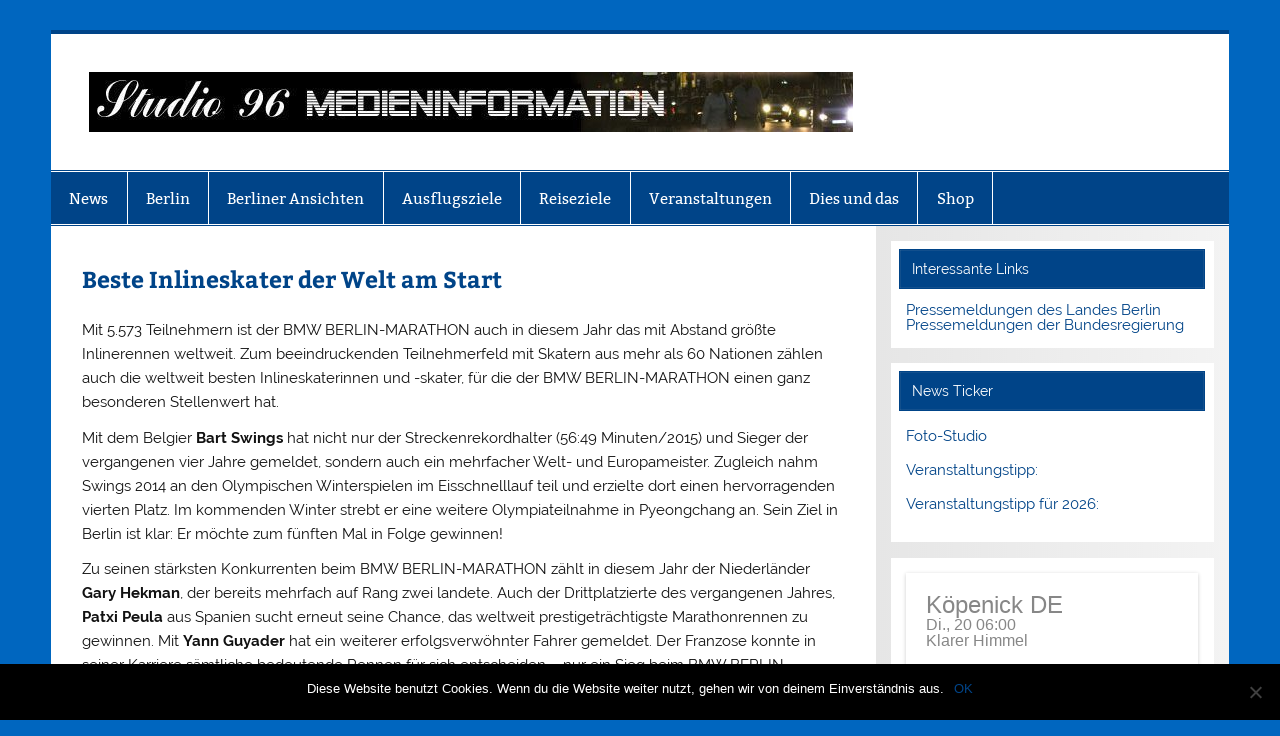

--- FILE ---
content_type: text/html; charset=UTF-8
request_url: https://studio96-berlin.de/beste-inlineskater-der-welt-am-start/
body_size: 11701
content:
<!DOCTYPE html><!-- HTML 5 -->
<html lang="de">

<head>
<meta charset="UTF-8" />
<meta name="viewport" content="width=device-width, initial-scale=1">
<link rel="profile" href="http://gmpg.org/xfn/11" />
<link rel="pingback" href="https://studio96-berlin.de/xmlrpc.php" />

<title>Beste Inlineskater der Welt am Start &#8211; MEDIENINFO-BERLIN</title>
<meta name='robots' content='max-image-preview:large' />
	<style>img:is([sizes="auto" i], [sizes^="auto," i]) { contain-intrinsic-size: 3000px 1500px }</style>
	<link rel="alternate" type="application/rss+xml" title="MEDIENINFO-BERLIN &raquo; Feed" href="https://studio96-berlin.de/feed/" />
<link rel="alternate" type="application/rss+xml" title="MEDIENINFO-BERLIN &raquo; Kommentar-Feed" href="https://studio96-berlin.de/comments/feed/" />
<script type="text/javascript">
/* <![CDATA[ */
window._wpemojiSettings = {"baseUrl":"https:\/\/s.w.org\/images\/core\/emoji\/15.0.3\/72x72\/","ext":".png","svgUrl":"https:\/\/s.w.org\/images\/core\/emoji\/15.0.3\/svg\/","svgExt":".svg","source":{"concatemoji":"https:\/\/studio96-berlin.de\/wp-includes\/js\/wp-emoji-release.min.js?ver=6.7.4"}};
/*! This file is auto-generated */
!function(i,n){var o,s,e;function c(e){try{var t={supportTests:e,timestamp:(new Date).valueOf()};sessionStorage.setItem(o,JSON.stringify(t))}catch(e){}}function p(e,t,n){e.clearRect(0,0,e.canvas.width,e.canvas.height),e.fillText(t,0,0);var t=new Uint32Array(e.getImageData(0,0,e.canvas.width,e.canvas.height).data),r=(e.clearRect(0,0,e.canvas.width,e.canvas.height),e.fillText(n,0,0),new Uint32Array(e.getImageData(0,0,e.canvas.width,e.canvas.height).data));return t.every(function(e,t){return e===r[t]})}function u(e,t,n){switch(t){case"flag":return n(e,"\ud83c\udff3\ufe0f\u200d\u26a7\ufe0f","\ud83c\udff3\ufe0f\u200b\u26a7\ufe0f")?!1:!n(e,"\ud83c\uddfa\ud83c\uddf3","\ud83c\uddfa\u200b\ud83c\uddf3")&&!n(e,"\ud83c\udff4\udb40\udc67\udb40\udc62\udb40\udc65\udb40\udc6e\udb40\udc67\udb40\udc7f","\ud83c\udff4\u200b\udb40\udc67\u200b\udb40\udc62\u200b\udb40\udc65\u200b\udb40\udc6e\u200b\udb40\udc67\u200b\udb40\udc7f");case"emoji":return!n(e,"\ud83d\udc26\u200d\u2b1b","\ud83d\udc26\u200b\u2b1b")}return!1}function f(e,t,n){var r="undefined"!=typeof WorkerGlobalScope&&self instanceof WorkerGlobalScope?new OffscreenCanvas(300,150):i.createElement("canvas"),a=r.getContext("2d",{willReadFrequently:!0}),o=(a.textBaseline="top",a.font="600 32px Arial",{});return e.forEach(function(e){o[e]=t(a,e,n)}),o}function t(e){var t=i.createElement("script");t.src=e,t.defer=!0,i.head.appendChild(t)}"undefined"!=typeof Promise&&(o="wpEmojiSettingsSupports",s=["flag","emoji"],n.supports={everything:!0,everythingExceptFlag:!0},e=new Promise(function(e){i.addEventListener("DOMContentLoaded",e,{once:!0})}),new Promise(function(t){var n=function(){try{var e=JSON.parse(sessionStorage.getItem(o));if("object"==typeof e&&"number"==typeof e.timestamp&&(new Date).valueOf()<e.timestamp+604800&&"object"==typeof e.supportTests)return e.supportTests}catch(e){}return null}();if(!n){if("undefined"!=typeof Worker&&"undefined"!=typeof OffscreenCanvas&&"undefined"!=typeof URL&&URL.createObjectURL&&"undefined"!=typeof Blob)try{var e="postMessage("+f.toString()+"("+[JSON.stringify(s),u.toString(),p.toString()].join(",")+"));",r=new Blob([e],{type:"text/javascript"}),a=new Worker(URL.createObjectURL(r),{name:"wpTestEmojiSupports"});return void(a.onmessage=function(e){c(n=e.data),a.terminate(),t(n)})}catch(e){}c(n=f(s,u,p))}t(n)}).then(function(e){for(var t in e)n.supports[t]=e[t],n.supports.everything=n.supports.everything&&n.supports[t],"flag"!==t&&(n.supports.everythingExceptFlag=n.supports.everythingExceptFlag&&n.supports[t]);n.supports.everythingExceptFlag=n.supports.everythingExceptFlag&&!n.supports.flag,n.DOMReady=!1,n.readyCallback=function(){n.DOMReady=!0}}).then(function(){return e}).then(function(){var e;n.supports.everything||(n.readyCallback(),(e=n.source||{}).concatemoji?t(e.concatemoji):e.wpemoji&&e.twemoji&&(t(e.twemoji),t(e.wpemoji)))}))}((window,document),window._wpemojiSettings);
/* ]]> */
</script>
<link rel='stylesheet' id='otw_sbm.css-css' href='https://studio96-berlin.de/wp-content/plugins/widget-manager-light/css/otw_sbm.css?ver=6.7.4' type='text/css' media='all' />
<link rel='stylesheet' id='smartline-custom-fonts-css' href='https://studio96-berlin.de/wp-content/themes/smartline-lite/css/custom-fonts.css?ver=20180413' type='text/css' media='all' />
<style id='wp-emoji-styles-inline-css' type='text/css'>

	img.wp-smiley, img.emoji {
		display: inline !important;
		border: none !important;
		box-shadow: none !important;
		height: 1em !important;
		width: 1em !important;
		margin: 0 0.07em !important;
		vertical-align: -0.1em !important;
		background: none !important;
		padding: 0 !important;
	}
</style>
<link rel='stylesheet' id='wp-block-library-css' href='https://studio96-berlin.de/wp-includes/css/dist/block-library/style.min.css?ver=6.7.4' type='text/css' media='all' />
<style id='classic-theme-styles-inline-css' type='text/css'>
/*! This file is auto-generated */
.wp-block-button__link{color:#fff;background-color:#32373c;border-radius:9999px;box-shadow:none;text-decoration:none;padding:calc(.667em + 2px) calc(1.333em + 2px);font-size:1.125em}.wp-block-file__button{background:#32373c;color:#fff;text-decoration:none}
</style>
<style id='global-styles-inline-css' type='text/css'>
:root{--wp--preset--aspect-ratio--square: 1;--wp--preset--aspect-ratio--4-3: 4/3;--wp--preset--aspect-ratio--3-4: 3/4;--wp--preset--aspect-ratio--3-2: 3/2;--wp--preset--aspect-ratio--2-3: 2/3;--wp--preset--aspect-ratio--16-9: 16/9;--wp--preset--aspect-ratio--9-16: 9/16;--wp--preset--color--black: #353535;--wp--preset--color--cyan-bluish-gray: #abb8c3;--wp--preset--color--white: #ffffff;--wp--preset--color--pale-pink: #f78da7;--wp--preset--color--vivid-red: #cf2e2e;--wp--preset--color--luminous-vivid-orange: #ff6900;--wp--preset--color--luminous-vivid-amber: #fcb900;--wp--preset--color--light-green-cyan: #7bdcb5;--wp--preset--color--vivid-green-cyan: #00d084;--wp--preset--color--pale-cyan-blue: #8ed1fc;--wp--preset--color--vivid-cyan-blue: #0693e3;--wp--preset--color--vivid-purple: #9b51e0;--wp--preset--color--primary: #004488;--wp--preset--color--light-gray: #f0f0f0;--wp--preset--color--dark-gray: #777777;--wp--preset--gradient--vivid-cyan-blue-to-vivid-purple: linear-gradient(135deg,rgba(6,147,227,1) 0%,rgb(155,81,224) 100%);--wp--preset--gradient--light-green-cyan-to-vivid-green-cyan: linear-gradient(135deg,rgb(122,220,180) 0%,rgb(0,208,130) 100%);--wp--preset--gradient--luminous-vivid-amber-to-luminous-vivid-orange: linear-gradient(135deg,rgba(252,185,0,1) 0%,rgba(255,105,0,1) 100%);--wp--preset--gradient--luminous-vivid-orange-to-vivid-red: linear-gradient(135deg,rgba(255,105,0,1) 0%,rgb(207,46,46) 100%);--wp--preset--gradient--very-light-gray-to-cyan-bluish-gray: linear-gradient(135deg,rgb(238,238,238) 0%,rgb(169,184,195) 100%);--wp--preset--gradient--cool-to-warm-spectrum: linear-gradient(135deg,rgb(74,234,220) 0%,rgb(151,120,209) 20%,rgb(207,42,186) 40%,rgb(238,44,130) 60%,rgb(251,105,98) 80%,rgb(254,248,76) 100%);--wp--preset--gradient--blush-light-purple: linear-gradient(135deg,rgb(255,206,236) 0%,rgb(152,150,240) 100%);--wp--preset--gradient--blush-bordeaux: linear-gradient(135deg,rgb(254,205,165) 0%,rgb(254,45,45) 50%,rgb(107,0,62) 100%);--wp--preset--gradient--luminous-dusk: linear-gradient(135deg,rgb(255,203,112) 0%,rgb(199,81,192) 50%,rgb(65,88,208) 100%);--wp--preset--gradient--pale-ocean: linear-gradient(135deg,rgb(255,245,203) 0%,rgb(182,227,212) 50%,rgb(51,167,181) 100%);--wp--preset--gradient--electric-grass: linear-gradient(135deg,rgb(202,248,128) 0%,rgb(113,206,126) 100%);--wp--preset--gradient--midnight: linear-gradient(135deg,rgb(2,3,129) 0%,rgb(40,116,252) 100%);--wp--preset--font-size--small: 13px;--wp--preset--font-size--medium: 20px;--wp--preset--font-size--large: 36px;--wp--preset--font-size--x-large: 42px;--wp--preset--spacing--20: 0.44rem;--wp--preset--spacing--30: 0.67rem;--wp--preset--spacing--40: 1rem;--wp--preset--spacing--50: 1.5rem;--wp--preset--spacing--60: 2.25rem;--wp--preset--spacing--70: 3.38rem;--wp--preset--spacing--80: 5.06rem;--wp--preset--shadow--natural: 6px 6px 9px rgba(0, 0, 0, 0.2);--wp--preset--shadow--deep: 12px 12px 50px rgba(0, 0, 0, 0.4);--wp--preset--shadow--sharp: 6px 6px 0px rgba(0, 0, 0, 0.2);--wp--preset--shadow--outlined: 6px 6px 0px -3px rgba(255, 255, 255, 1), 6px 6px rgba(0, 0, 0, 1);--wp--preset--shadow--crisp: 6px 6px 0px rgba(0, 0, 0, 1);}:where(.is-layout-flex){gap: 0.5em;}:where(.is-layout-grid){gap: 0.5em;}body .is-layout-flex{display: flex;}.is-layout-flex{flex-wrap: wrap;align-items: center;}.is-layout-flex > :is(*, div){margin: 0;}body .is-layout-grid{display: grid;}.is-layout-grid > :is(*, div){margin: 0;}:where(.wp-block-columns.is-layout-flex){gap: 2em;}:where(.wp-block-columns.is-layout-grid){gap: 2em;}:where(.wp-block-post-template.is-layout-flex){gap: 1.25em;}:where(.wp-block-post-template.is-layout-grid){gap: 1.25em;}.has-black-color{color: var(--wp--preset--color--black) !important;}.has-cyan-bluish-gray-color{color: var(--wp--preset--color--cyan-bluish-gray) !important;}.has-white-color{color: var(--wp--preset--color--white) !important;}.has-pale-pink-color{color: var(--wp--preset--color--pale-pink) !important;}.has-vivid-red-color{color: var(--wp--preset--color--vivid-red) !important;}.has-luminous-vivid-orange-color{color: var(--wp--preset--color--luminous-vivid-orange) !important;}.has-luminous-vivid-amber-color{color: var(--wp--preset--color--luminous-vivid-amber) !important;}.has-light-green-cyan-color{color: var(--wp--preset--color--light-green-cyan) !important;}.has-vivid-green-cyan-color{color: var(--wp--preset--color--vivid-green-cyan) !important;}.has-pale-cyan-blue-color{color: var(--wp--preset--color--pale-cyan-blue) !important;}.has-vivid-cyan-blue-color{color: var(--wp--preset--color--vivid-cyan-blue) !important;}.has-vivid-purple-color{color: var(--wp--preset--color--vivid-purple) !important;}.has-black-background-color{background-color: var(--wp--preset--color--black) !important;}.has-cyan-bluish-gray-background-color{background-color: var(--wp--preset--color--cyan-bluish-gray) !important;}.has-white-background-color{background-color: var(--wp--preset--color--white) !important;}.has-pale-pink-background-color{background-color: var(--wp--preset--color--pale-pink) !important;}.has-vivid-red-background-color{background-color: var(--wp--preset--color--vivid-red) !important;}.has-luminous-vivid-orange-background-color{background-color: var(--wp--preset--color--luminous-vivid-orange) !important;}.has-luminous-vivid-amber-background-color{background-color: var(--wp--preset--color--luminous-vivid-amber) !important;}.has-light-green-cyan-background-color{background-color: var(--wp--preset--color--light-green-cyan) !important;}.has-vivid-green-cyan-background-color{background-color: var(--wp--preset--color--vivid-green-cyan) !important;}.has-pale-cyan-blue-background-color{background-color: var(--wp--preset--color--pale-cyan-blue) !important;}.has-vivid-cyan-blue-background-color{background-color: var(--wp--preset--color--vivid-cyan-blue) !important;}.has-vivid-purple-background-color{background-color: var(--wp--preset--color--vivid-purple) !important;}.has-black-border-color{border-color: var(--wp--preset--color--black) !important;}.has-cyan-bluish-gray-border-color{border-color: var(--wp--preset--color--cyan-bluish-gray) !important;}.has-white-border-color{border-color: var(--wp--preset--color--white) !important;}.has-pale-pink-border-color{border-color: var(--wp--preset--color--pale-pink) !important;}.has-vivid-red-border-color{border-color: var(--wp--preset--color--vivid-red) !important;}.has-luminous-vivid-orange-border-color{border-color: var(--wp--preset--color--luminous-vivid-orange) !important;}.has-luminous-vivid-amber-border-color{border-color: var(--wp--preset--color--luminous-vivid-amber) !important;}.has-light-green-cyan-border-color{border-color: var(--wp--preset--color--light-green-cyan) !important;}.has-vivid-green-cyan-border-color{border-color: var(--wp--preset--color--vivid-green-cyan) !important;}.has-pale-cyan-blue-border-color{border-color: var(--wp--preset--color--pale-cyan-blue) !important;}.has-vivid-cyan-blue-border-color{border-color: var(--wp--preset--color--vivid-cyan-blue) !important;}.has-vivid-purple-border-color{border-color: var(--wp--preset--color--vivid-purple) !important;}.has-vivid-cyan-blue-to-vivid-purple-gradient-background{background: var(--wp--preset--gradient--vivid-cyan-blue-to-vivid-purple) !important;}.has-light-green-cyan-to-vivid-green-cyan-gradient-background{background: var(--wp--preset--gradient--light-green-cyan-to-vivid-green-cyan) !important;}.has-luminous-vivid-amber-to-luminous-vivid-orange-gradient-background{background: var(--wp--preset--gradient--luminous-vivid-amber-to-luminous-vivid-orange) !important;}.has-luminous-vivid-orange-to-vivid-red-gradient-background{background: var(--wp--preset--gradient--luminous-vivid-orange-to-vivid-red) !important;}.has-very-light-gray-to-cyan-bluish-gray-gradient-background{background: var(--wp--preset--gradient--very-light-gray-to-cyan-bluish-gray) !important;}.has-cool-to-warm-spectrum-gradient-background{background: var(--wp--preset--gradient--cool-to-warm-spectrum) !important;}.has-blush-light-purple-gradient-background{background: var(--wp--preset--gradient--blush-light-purple) !important;}.has-blush-bordeaux-gradient-background{background: var(--wp--preset--gradient--blush-bordeaux) !important;}.has-luminous-dusk-gradient-background{background: var(--wp--preset--gradient--luminous-dusk) !important;}.has-pale-ocean-gradient-background{background: var(--wp--preset--gradient--pale-ocean) !important;}.has-electric-grass-gradient-background{background: var(--wp--preset--gradient--electric-grass) !important;}.has-midnight-gradient-background{background: var(--wp--preset--gradient--midnight) !important;}.has-small-font-size{font-size: var(--wp--preset--font-size--small) !important;}.has-medium-font-size{font-size: var(--wp--preset--font-size--medium) !important;}.has-large-font-size{font-size: var(--wp--preset--font-size--large) !important;}.has-x-large-font-size{font-size: var(--wp--preset--font-size--x-large) !important;}
:where(.wp-block-post-template.is-layout-flex){gap: 1.25em;}:where(.wp-block-post-template.is-layout-grid){gap: 1.25em;}
:where(.wp-block-columns.is-layout-flex){gap: 2em;}:where(.wp-block-columns.is-layout-grid){gap: 2em;}
:root :where(.wp-block-pullquote){font-size: 1.5em;line-height: 1.6;}
</style>
<link rel='stylesheet' id='wpos-magnific-style-css' href='https://studio96-berlin.de/wp-content/plugins/album-and-image-gallery-plus-lightbox/assets/css/magnific-popup.css?ver=2.1.8' type='text/css' media='all' />
<link rel='stylesheet' id='wpos-slick-style-css' href='https://studio96-berlin.de/wp-content/plugins/album-and-image-gallery-plus-lightbox/assets/css/slick.css?ver=2.1.8' type='text/css' media='all' />
<link rel='stylesheet' id='aigpl-public-css-css' href='https://studio96-berlin.de/wp-content/plugins/album-and-image-gallery-plus-lightbox/assets/css/aigpl-public.css?ver=2.1.8' type='text/css' media='all' />
<link rel='stylesheet' id='contact-form-7-css' href='https://studio96-berlin.de/wp-content/plugins/contact-form-7/includes/css/styles.css?ver=6.0' type='text/css' media='all' />
<link rel='stylesheet' id='cookie-notice-front-css' href='https://studio96-berlin.de/wp-content/plugins/cookie-notice/css/front.min.css?ver=2.5.3' type='text/css' media='all' />
<link rel='stylesheet' id='m1mw-css' href='https://studio96-berlin.de/wp-content/plugins/m1miniweather/css/weather-icons.min.css?ver=6.7.4' type='text/css' media='all' />
<link rel='stylesheet' id='ts_widget-pack-css' href='https://studio96-berlin.de/wp-content/plugins/ts-widget-pack/css/ts-widget-pack.min.css?ver=1.2' type='text/css' media='all' />
<link rel='stylesheet' id='smartline-lite-stylesheet-css' href='https://studio96-berlin.de/wp-content/themes/smartline-lite/style.css?ver=1.6.8' type='text/css' media='all' />
<style id='smartline-lite-stylesheet-inline-css' type='text/css'>
.site-title, .site-description {
	position: absolute;
	clip: rect(1px, 1px, 1px, 1px);
}
</style>
<link rel='stylesheet' id='genericons-css' href='https://studio96-berlin.de/wp-content/themes/smartline-lite/css/genericons/genericons.css?ver=3.4.1' type='text/css' media='all' />
<link rel='stylesheet' id='smartline-lite-flexslider-css' href='https://studio96-berlin.de/wp-content/themes/smartline-lite/css/flexslider.css?ver=20160719' type='text/css' media='all' />
<link rel='stylesheet' id='themezee-widget-bundle-css' href='https://studio96-berlin.de/wp-content/themes/smartline-lite/css/themezee-widget-bundle.css?ver=20160421' type='text/css' media='all' />
<link rel='stylesheet' id='themezee-related-posts-css' href='https://studio96-berlin.de/wp-content/themes/smartline-lite/css/themezee-related-posts.css?ver=20160421' type='text/css' media='all' />
<script type="text/javascript" src="https://studio96-berlin.de/wp-includes/js/jquery/jquery.min.js?ver=3.7.1" id="jquery-core-js"></script>
<script type="text/javascript" src="https://studio96-berlin.de/wp-includes/js/jquery/jquery-migrate.min.js?ver=3.4.1" id="jquery-migrate-js"></script>
<script type="text/javascript" src="https://studio96-berlin.de/wp-content/plugins/ts-widget-pack/js/ts-widget-pack.min.js?ver=1.2" id="ts_widget-pack-js"></script>
<!--[if lt IE 9]>
<script type="text/javascript" src="https://studio96-berlin.de/wp-content/themes/smartline-lite/js/html5shiv.min.js?ver=3.7.3" id="html5shiv-js"></script>
<![endif]-->
<script type="text/javascript" src="https://studio96-berlin.de/wp-content/themes/smartline-lite/js/jquery.flexslider-min.js?ver=2.6.0" id="flexslider-js"></script>
<script type="text/javascript" id="smartline-lite-jquery-frontpage_slider-js-extra">
/* <![CDATA[ */
var smartline_slider_params = {"animation":"slide","speed":"7000"};
/* ]]> */
</script>
<script type="text/javascript" src="https://studio96-berlin.de/wp-content/themes/smartline-lite/js/slider.js?ver=2.6.0" id="smartline-lite-jquery-frontpage_slider-js"></script>
<script type="text/javascript" id="smartline-lite-jquery-navigation-js-extra">
/* <![CDATA[ */
var smartline_menu_title = {"text":"Men\u00fc"};
/* ]]> */
</script>
<script type="text/javascript" src="https://studio96-berlin.de/wp-content/themes/smartline-lite/js/navigation.js?ver=20210324" id="smartline-lite-jquery-navigation-js"></script>
<link rel="https://api.w.org/" href="https://studio96-berlin.de/wp-json/" /><link rel="alternate" title="JSON" type="application/json" href="https://studio96-berlin.de/wp-json/wp/v2/posts/5099" /><link rel="EditURI" type="application/rsd+xml" title="RSD" href="https://studio96-berlin.de/xmlrpc.php?rsd" />
<meta name="generator" content="WordPress 6.7.4" />
<link rel="canonical" href="https://studio96-berlin.de/beste-inlineskater-der-welt-am-start/" />
<link rel='shortlink' href='https://studio96-berlin.de/?p=5099' />
<link rel="alternate" title="oEmbed (JSON)" type="application/json+oembed" href="https://studio96-berlin.de/wp-json/oembed/1.0/embed?url=https%3A%2F%2Fstudio96-berlin.de%2Fbeste-inlineskater-der-welt-am-start%2F" />
<link rel="alternate" title="oEmbed (XML)" type="text/xml+oembed" href="https://studio96-berlin.de/wp-json/oembed/1.0/embed?url=https%3A%2F%2Fstudio96-berlin.de%2Fbeste-inlineskater-der-welt-am-start%2F&#038;format=xml" />
<style type="text/css" id="custom-background-css">
body.custom-background { background-color: #0066bf; }
</style>
	<link rel="icon" href="https://studio96-berlin.de/wp-content/uploads/2016/11/cropped-w2dlogo-32x32.jpg" sizes="32x32" />
<link rel="icon" href="https://studio96-berlin.de/wp-content/uploads/2016/11/cropped-w2dlogo-192x192.jpg" sizes="192x192" />
<link rel="apple-touch-icon" href="https://studio96-berlin.de/wp-content/uploads/2016/11/cropped-w2dlogo-180x180.jpg" />
<meta name="msapplication-TileImage" content="https://studio96-berlin.de/wp-content/uploads/2016/11/cropped-w2dlogo-270x270.jpg" />
</head>

<body class="post-template-default single single-post postid-5099 single-format-standard custom-background wp-custom-logo cookies-not-set">

<a class="skip-link screen-reader-text" href="#content">Zum Inhalt springen</a>

<div id="wrapper" class="hfeed">

	<div id="header-wrap">

		
		<header id="header" class="clearfix" role="banner">

			<div id="logo" class="clearfix">

				<a href="https://studio96-berlin.de/" class="custom-logo-link" rel="home"><img width="764" height="60" src="https://studio96-berlin.de/wp-content/uploads/2016/11/cropped-cropped-w2dlogo-1-e1478800241310.jpg" class="custom-logo" alt="MEDIENINFO-BERLIN" decoding="async" srcset="https://studio96-berlin.de/wp-content/uploads/2016/11/cropped-cropped-w2dlogo-1-e1478800241310.jpg 764w, https://studio96-berlin.de/wp-content/uploads/2016/11/cropped-cropped-w2dlogo-1-e1478800241310-300x24.jpg 300w" sizes="(max-width: 764px) 100vw, 764px" /></a>				
		<p class="site-title"><a href="https://studio96-berlin.de/" rel="home">MEDIENINFO-BERLIN</a></p>

					
			<p class="site-description">Just another WordPress site</p>

		
			</div>

			<div id="header-content" class="clearfix">
							</div>

		</header>

	</div>

	<div id="navi-wrap">

		<nav id="mainnav" class="clearfix" role="navigation">
			<ul id="mainnav-menu" class="main-navigation-menu"><li id="menu-item-154" class="menu-item menu-item-type-taxonomy menu-item-object-category menu-item-154"><a href="https://studio96-berlin.de/category/news/">News</a></li>
<li id="menu-item-156" class="menu-item menu-item-type-taxonomy menu-item-object-category current-post-ancestor current-menu-parent current-post-parent menu-item-156"><a href="https://studio96-berlin.de/category/berlin/">Berlin</a></li>
<li id="menu-item-250" class="menu-item menu-item-type-post_type menu-item-object-post menu-item-has-children menu-item-250"><a href="https://studio96-berlin.de/berliner-ansichten/">Berliner Ansichten</a>
<ul class="sub-menu">
	<li id="menu-item-763" class="menu-item menu-item-type-post_type menu-item-object-post menu-item-763"><a href="https://studio96-berlin.de/737-2/">Berliner Brücken</a></li>
</ul>
</li>
<li id="menu-item-155" class="menu-item menu-item-type-taxonomy menu-item-object-category menu-item-155"><a href="https://studio96-berlin.de/category/ausflugsziele/">Ausflugsziele</a></li>
<li id="menu-item-158" class="menu-item menu-item-type-taxonomy menu-item-object-category menu-item-158"><a href="https://studio96-berlin.de/category/reiseziele/">Reiseziele</a></li>
<li id="menu-item-157" class="menu-item menu-item-type-taxonomy menu-item-object-category menu-item-has-children menu-item-157"><a href="https://studio96-berlin.de/category/veranstaltungen/">Veranstaltungen</a>
<ul class="sub-menu">
	<li id="menu-item-185" class="menu-item menu-item-type-taxonomy menu-item-object-category menu-item-185"><a href="https://studio96-berlin.de/category/ausstellungen-messen/">Ausstellungen, Messen</a></li>
	<li id="menu-item-188" class="menu-item menu-item-type-taxonomy menu-item-object-category menu-item-188"><a href="https://studio96-berlin.de/category/berliner-buehnen/">Berliner Bühnen</a></li>
	<li id="menu-item-189" class="menu-item menu-item-type-taxonomy menu-item-object-category menu-item-189"><a href="https://studio96-berlin.de/category/events/">Events</a></li>
	<li id="menu-item-190" class="menu-item menu-item-type-taxonomy menu-item-object-category menu-item-190"><a href="https://studio96-berlin.de/category/kino-tv/">Kino / TV</a></li>
	<li id="menu-item-191" class="menu-item menu-item-type-taxonomy menu-item-object-category menu-item-191"><a href="https://studio96-berlin.de/category/musik-informationen/">Musik Informationen</a></li>
</ul>
</li>
<li id="menu-item-2661" class="menu-item menu-item-type-taxonomy menu-item-object-category menu-item-2661"><a href="https://studio96-berlin.de/category/dies-und-das/">Dies und das</a></li>
<li id="menu-item-2662" class="menu-item menu-item-type-taxonomy menu-item-object-category menu-item-2662"><a href="https://studio96-berlin.de/category/shop/">Shop</a></li>
</ul>		</nav>

	</div>

	
	<div id="wrap" class="clearfix">
		
		<section id="content" class="primary" role="main">
		
					
		
	<article id="post-5099" class="post-5099 post type-post status-publish format-standard hentry category-berlin">
	
		<h1 class="entry-title post-title">Beste Inlineskater der Welt am Start</h1>		
		<div class="entry-meta postmeta"></div>

		<div class="entry clearfix">
						<p>Mit 5.573 Teilnehmern ist der BMW BERLIN-MARATHON auch in diesem Jahr das mit Abstand größte Inlinerennen weltweit. Zum beeindruckenden Teilnehmerfeld mit Skatern aus mehr als 60 Nationen zählen auch die weltweit besten Inlineskaterinnen und -skater, für die der BMW BERLIN-MARATHON einen ganz besonderen Stellenwert hat.</p>
<p>Mit dem Belgier <strong>Bart Swings</strong> hat nicht nur der Streckenrekordhalter (56:49 Minuten/2015) und Sieger der vergangenen vier Jahre gemeldet, sondern auch ein mehrfacher Welt- und Europameister. Zugleich nahm Swings 2014 an den Olympischen Winterspielen im Eisschnelllauf teil und erzielte dort einen hervorragenden vierten Platz. Im kommenden Winter strebt er eine weitere Olympiateilnahme in Pyeongchang an. Sein Ziel in Berlin ist klar: Er möchte zum fünften Mal in Folge gewinnen!</p>
<p>Zu seinen stärksten Konkurrenten beim BMW BERLIN-MARATHON zählt in diesem Jahr der Niederländer <strong>Gary Hekman</strong>, der bereits mehrfach auf Rang zwei landete. Auch der Drittplatzierte des vergangenen Jahres, <strong>Patxi Peula</strong> aus Spanien sucht erneut seine Chance, das weltweit prestigeträchtigste Marathonrennen zu gewinnen. Mit <strong>Yann Guyader</strong> hat ein weiterer erfolgsverwöhnter Fahrer gemeldet. Der Franzose konnte in seiner Karriere sämtliche bedeutende Rennen für sich entscheiden – nur ein Sieg beim BMW BERLIN-MARATHON fehlt ihm noch. Als Fahrer des Rollerblade World Teams kann er in diesem Jahr auf starke Unterstützung zählen. Aus deutscher Sicht gilt es vor allem auf <strong>Felix Rijhnen</strong> zu achten. Seine absolute Topform hat er erst vor zwei Wochen bei den World Roller Games im chinesischen Nanjing mit dem Gewinn des Weltmeistertitels im 10.000 Punkterennen bewiesen.</p>
<p>Das Rennen der Inlineskater startet am 23. September um 15:30 Uhr. Auf der Tribüne auf der Zielgeraden hinter dem Brandenburger Tor bieten sich Zuschauern perfekte Bedingungen das Rennen auf Großleinwänden zu verfolgen und den Zieleinlauf live mitzuerleben.</p>
<p>Ein Beitrag für <strong>MEDIENINFO-BERLIN</strong> von Edelgard Richter / Dela Press.</p>
<p>&nbsp;</p>
			<!-- <rdf:RDF xmlns:rdf="http://www.w3.org/1999/02/22-rdf-syntax-ns#"
			xmlns:dc="http://purl.org/dc/elements/1.1/"
			xmlns:trackback="http://madskills.com/public/xml/rss/module/trackback/">
		<rdf:Description rdf:about="https://studio96-berlin.de/beste-inlineskater-der-welt-am-start/"
    dc:identifier="https://studio96-berlin.de/beste-inlineskater-der-welt-am-start/"
    dc:title="Beste Inlineskater der Welt am Start"
    trackback:ping="https://studio96-berlin.de/beste-inlineskater-der-welt-am-start/trackback/" />
</rdf:RDF> -->
			<div class="page-links"></div>			
		</div>
		
		<div class="postinfo clearfix"></div>

	</article>			
		
	<nav class="navigation post-navigation" aria-label="Beiträge">
		<h2 class="screen-reader-text">Beitragsnavigation</h2>
		<div class="nav-links"><div class="nav-previous"><a href="https://studio96-berlin.de/alzheimerforschung/" rel="prev">&laquo; Alzheimerforschung</a></div><div class="nav-next"><a href="https://studio96-berlin.de/buntes-bad-rappenau/" rel="next">Buntes Bad Rappenau &raquo;</a></div></div>
	</nav>			
				
		

		
		</section>
		
		
	<section id="sidebar" class="secondary clearfix" role="complementary">

		<aside id="buffercode_fl_widget_info-2" class="widget buffercode_fl_widget_info clearfix"><h3 class="widgettitle"><span>Interessante Links</span></h3>				<li  style="list-style-type:none;"  >
					<a href="http://www.berlin.de/presse/"  target="_blank" >Pressemeldungen des Landes Berlin					</a>
				</li>
							<li  style="list-style-type:none;"  >
					<a href="https://www.bundesregierung.de/Webs/Breg/DE/Aktuelles/Pressemitteilungen/_node.html"  target="_blank" >Pressemeldungen der Bundesregierung					</a>
				</li>
			</aside><aside id="tzwb-recent-posts-2" class="widget tzwb-recent-posts clearfix"><h3 class="widgettitle"><span>News Ticker</span></h3>
		<div class="tzwb-content tzwb-clearfix">

			<ul class="tzwb-posts-list">
				
					<li>

				
					<a href="https://studio96-berlin.de/foto-studio/" title="Foto-Studio">
						Foto-Studio					</a>

				
					<li>

				
					<a href="https://studio96-berlin.de/veranstaltungstipp-4/" title="Veranstaltungstipp:">
						Veranstaltungstipp:					</a>

				
					<li>

				
					<a href="https://studio96-berlin.de/veranstaltungstipp-fuer-2026/" title="Veranstaltungstipp für 2026:">
						Veranstaltungstipp für 2026:					</a>

							</ul>

		</div>

		</aside><aside id="giweather-4" class="widget widget_giweather clearfix">
<script type="text/javascript">
jQuery( document ).ready(function($) {
	giweather_starter_ajax({"ajax_url":"https:\/\/studio96-berlin.de\/wp-admin\/admin-ajax.php","widgetid":"#giweather-module-giweather-4","options":{"widget_align":"center","show_head_details":true,"show_right_details":true,"show_forecasts":true,"show_forecasts_tempwind":true,"show_credits":false,"unitofmeasure":"metric"},"ajax_fail_msg":"Connection error","number":4});
});
</script>
<!-- mod_giweather 1.5.1 wp -->
<noscript><div class="alert">giWeather needs Javascript.</div></noscript>
<div style="display:none;">giweather wordpress widget</div>
<div id="giweather-module-giweather-4" class="giweather light giw-medium" style="margin: 0 auto;max-width:475px"><div class="giweather-widget giw-loading"  style="">	
</div>

<div class="giw-copyright"><a style="text-decoration:none !important;color: #bababa; float: left !important;" href="https://www.sitiwebok.it/realizzazione-siti-web" target="_blank" >creazione by siti web ok</a><a style="text-decoration:none !important;color: #bababa; float: right !important;" href="http://openweathermap.org/" target="_blank">OpenWeatherMap</a><div style="clear:both;"></div></div></div></aside><aside id="archives-2" class="widget widget_archive clearfix"><h3 class="widgettitle"><span>Archiv</span></h3>		<label class="screen-reader-text" for="archives-dropdown-2">Archiv</label>
		<select id="archives-dropdown-2" name="archive-dropdown">
			
			<option value="">Monat auswählen</option>
				<option value='https://studio96-berlin.de/2026/01/'> Januar 2026 </option>
	<option value='https://studio96-berlin.de/2025/12/'> Dezember 2025 </option>
	<option value='https://studio96-berlin.de/2025/11/'> November 2025 </option>
	<option value='https://studio96-berlin.de/2025/10/'> Oktober 2025 </option>
	<option value='https://studio96-berlin.de/2025/09/'> September 2025 </option>
	<option value='https://studio96-berlin.de/2025/08/'> August 2025 </option>
	<option value='https://studio96-berlin.de/2025/07/'> Juli 2025 </option>
	<option value='https://studio96-berlin.de/2025/06/'> Juni 2025 </option>
	<option value='https://studio96-berlin.de/2025/05/'> Mai 2025 </option>
	<option value='https://studio96-berlin.de/2025/04/'> April 2025 </option>
	<option value='https://studio96-berlin.de/2025/03/'> März 2025 </option>
	<option value='https://studio96-berlin.de/2025/02/'> Februar 2025 </option>
	<option value='https://studio96-berlin.de/2025/01/'> Januar 2025 </option>
	<option value='https://studio96-berlin.de/2024/12/'> Dezember 2024 </option>
	<option value='https://studio96-berlin.de/2024/11/'> November 2024 </option>
	<option value='https://studio96-berlin.de/2024/10/'> Oktober 2024 </option>
	<option value='https://studio96-berlin.de/2024/09/'> September 2024 </option>
	<option value='https://studio96-berlin.de/2024/08/'> August 2024 </option>
	<option value='https://studio96-berlin.de/2024/07/'> Juli 2024 </option>
	<option value='https://studio96-berlin.de/2024/06/'> Juni 2024 </option>
	<option value='https://studio96-berlin.de/2024/05/'> Mai 2024 </option>
	<option value='https://studio96-berlin.de/2024/04/'> April 2024 </option>
	<option value='https://studio96-berlin.de/2024/03/'> März 2024 </option>
	<option value='https://studio96-berlin.de/2024/02/'> Februar 2024 </option>
	<option value='https://studio96-berlin.de/2024/01/'> Januar 2024 </option>
	<option value='https://studio96-berlin.de/2023/12/'> Dezember 2023 </option>
	<option value='https://studio96-berlin.de/2023/11/'> November 2023 </option>
	<option value='https://studio96-berlin.de/2023/10/'> Oktober 2023 </option>
	<option value='https://studio96-berlin.de/2023/09/'> September 2023 </option>
	<option value='https://studio96-berlin.de/2023/08/'> August 2023 </option>
	<option value='https://studio96-berlin.de/2023/07/'> Juli 2023 </option>
	<option value='https://studio96-berlin.de/2023/06/'> Juni 2023 </option>
	<option value='https://studio96-berlin.de/2023/05/'> Mai 2023 </option>
	<option value='https://studio96-berlin.de/2023/04/'> April 2023 </option>
	<option value='https://studio96-berlin.de/2023/03/'> März 2023 </option>
	<option value='https://studio96-berlin.de/2023/02/'> Februar 2023 </option>
	<option value='https://studio96-berlin.de/2023/01/'> Januar 2023 </option>
	<option value='https://studio96-berlin.de/2022/12/'> Dezember 2022 </option>
	<option value='https://studio96-berlin.de/2022/11/'> November 2022 </option>
	<option value='https://studio96-berlin.de/2022/10/'> Oktober 2022 </option>
	<option value='https://studio96-berlin.de/2022/09/'> September 2022 </option>
	<option value='https://studio96-berlin.de/2022/08/'> August 2022 </option>
	<option value='https://studio96-berlin.de/2022/07/'> Juli 2022 </option>
	<option value='https://studio96-berlin.de/2022/06/'> Juni 2022 </option>
	<option value='https://studio96-berlin.de/2022/05/'> Mai 2022 </option>
	<option value='https://studio96-berlin.de/2022/04/'> April 2022 </option>
	<option value='https://studio96-berlin.de/2022/03/'> März 2022 </option>
	<option value='https://studio96-berlin.de/2022/02/'> Februar 2022 </option>
	<option value='https://studio96-berlin.de/2022/01/'> Januar 2022 </option>
	<option value='https://studio96-berlin.de/2021/12/'> Dezember 2021 </option>
	<option value='https://studio96-berlin.de/2021/11/'> November 2021 </option>
	<option value='https://studio96-berlin.de/2021/10/'> Oktober 2021 </option>
	<option value='https://studio96-berlin.de/2021/09/'> September 2021 </option>
	<option value='https://studio96-berlin.de/2021/08/'> August 2021 </option>
	<option value='https://studio96-berlin.de/2021/07/'> Juli 2021 </option>
	<option value='https://studio96-berlin.de/2021/06/'> Juni 2021 </option>
	<option value='https://studio96-berlin.de/2021/05/'> Mai 2021 </option>
	<option value='https://studio96-berlin.de/2021/04/'> April 2021 </option>
	<option value='https://studio96-berlin.de/2021/03/'> März 2021 </option>
	<option value='https://studio96-berlin.de/2021/02/'> Februar 2021 </option>
	<option value='https://studio96-berlin.de/2021/01/'> Januar 2021 </option>
	<option value='https://studio96-berlin.de/2020/12/'> Dezember 2020 </option>
	<option value='https://studio96-berlin.de/2020/11/'> November 2020 </option>
	<option value='https://studio96-berlin.de/2020/10/'> Oktober 2020 </option>
	<option value='https://studio96-berlin.de/2020/09/'> September 2020 </option>
	<option value='https://studio96-berlin.de/2020/08/'> August 2020 </option>
	<option value='https://studio96-berlin.de/2020/07/'> Juli 2020 </option>
	<option value='https://studio96-berlin.de/2020/06/'> Juni 2020 </option>
	<option value='https://studio96-berlin.de/2020/05/'> Mai 2020 </option>
	<option value='https://studio96-berlin.de/2020/04/'> April 2020 </option>
	<option value='https://studio96-berlin.de/2020/03/'> März 2020 </option>
	<option value='https://studio96-berlin.de/2020/02/'> Februar 2020 </option>
	<option value='https://studio96-berlin.de/2020/01/'> Januar 2020 </option>
	<option value='https://studio96-berlin.de/2019/12/'> Dezember 2019 </option>
	<option value='https://studio96-berlin.de/2019/11/'> November 2019 </option>
	<option value='https://studio96-berlin.de/2019/10/'> Oktober 2019 </option>
	<option value='https://studio96-berlin.de/2019/09/'> September 2019 </option>
	<option value='https://studio96-berlin.de/2019/08/'> August 2019 </option>
	<option value='https://studio96-berlin.de/2019/07/'> Juli 2019 </option>
	<option value='https://studio96-berlin.de/2019/06/'> Juni 2019 </option>
	<option value='https://studio96-berlin.de/2019/05/'> Mai 2019 </option>
	<option value='https://studio96-berlin.de/2019/04/'> April 2019 </option>
	<option value='https://studio96-berlin.de/2019/03/'> März 2019 </option>
	<option value='https://studio96-berlin.de/2019/02/'> Februar 2019 </option>
	<option value='https://studio96-berlin.de/2019/01/'> Januar 2019 </option>
	<option value='https://studio96-berlin.de/2018/12/'> Dezember 2018 </option>
	<option value='https://studio96-berlin.de/2018/11/'> November 2018 </option>
	<option value='https://studio96-berlin.de/2018/10/'> Oktober 2018 </option>
	<option value='https://studio96-berlin.de/2018/09/'> September 2018 </option>
	<option value='https://studio96-berlin.de/2018/08/'> August 2018 </option>
	<option value='https://studio96-berlin.de/2018/07/'> Juli 2018 </option>
	<option value='https://studio96-berlin.de/2018/06/'> Juni 2018 </option>
	<option value='https://studio96-berlin.de/2018/05/'> Mai 2018 </option>
	<option value='https://studio96-berlin.de/2018/04/'> April 2018 </option>
	<option value='https://studio96-berlin.de/2018/03/'> März 2018 </option>
	<option value='https://studio96-berlin.de/2018/02/'> Februar 2018 </option>
	<option value='https://studio96-berlin.de/2018/01/'> Januar 2018 </option>
	<option value='https://studio96-berlin.de/2017/12/'> Dezember 2017 </option>
	<option value='https://studio96-berlin.de/2017/11/'> November 2017 </option>
	<option value='https://studio96-berlin.de/2017/10/'> Oktober 2017 </option>
	<option value='https://studio96-berlin.de/2017/09/'> September 2017 </option>
	<option value='https://studio96-berlin.de/2017/08/'> August 2017 </option>
	<option value='https://studio96-berlin.de/2017/07/'> Juli 2017 </option>
	<option value='https://studio96-berlin.de/2017/06/'> Juni 2017 </option>
	<option value='https://studio96-berlin.de/2017/05/'> Mai 2017 </option>
	<option value='https://studio96-berlin.de/2017/04/'> April 2017 </option>
	<option value='https://studio96-berlin.de/2017/03/'> März 2017 </option>
	<option value='https://studio96-berlin.de/2017/02/'> Februar 2017 </option>
	<option value='https://studio96-berlin.de/2017/01/'> Januar 2017 </option>
	<option value='https://studio96-berlin.de/2016/12/'> Dezember 2016 </option>
	<option value='https://studio96-berlin.de/2016/11/'> November 2016 </option>

		</select>

			<script type="text/javascript">
/* <![CDATA[ */

(function() {
	var dropdown = document.getElementById( "archives-dropdown-2" );
	function onSelectChange() {
		if ( dropdown.options[ dropdown.selectedIndex ].value !== '' ) {
			document.location.href = this.options[ this.selectedIndex ].value;
		}
	}
	dropdown.onchange = onSelectChange;
})();

/* ]]> */
</script>
</aside><aside id="search-4" class="widget widget_search clearfix">
	<form role="search" method="get" class="search-form" action="https://studio96-berlin.de/">
		<label>
			<span class="screen-reader-text">Suche nach:</span>
			<input type="search" class="search-field" placeholder="Suchen &hellip;" value="" name="s">
		</label>
		<button type="submit" class="search-submit">
			<span class="genericon-search"></span>
		</button>
	</form>

</aside><aside id="text-3" class="widget widget_text clearfix"><h3 class="widgettitle"><span>Meta</span></h3>			<div class="textwidget"><p><a href="https://studio96-berlin.de/wp-admin/">Anmelden</a></p>
</div>
		</aside>
	</section>
	</div>
	

	
	<footer id="footer" class="clearfix" role="contentinfo">

		
		<nav id="footernav" class="clearfix" role="navigation">
			<ul id="footernav-menu" class="menu"><li id="menu-item-5015" class="menu-item menu-item-type-post_type menu-item-object-post menu-item-5015"><a href="https://studio96-berlin.de/impressum-anbieterkennung/">Impressum</a></li>
</ul>		</nav>

		
		<div id="footer-text">

			
	<span class="credit-link">
		WordPress-Theme: Smartline von ThemeZee.	</span>


		</div>

	</footer>

</div><!-- end #wrapper -->

<link rel='stylesheet' id='meteocons_font-css' href='https://studio96-berlin.de/wp-content/plugins/giweather/extras/mod_giweather/tmpl/css/meteocons_font/stylesheet.css?ver=1.0' type='text/css' media='all' />
<link rel='stylesheet' id='giweather-css' href='https://studio96-berlin.de/wp-content/plugins/giweather/extras/mod_giweather/tmpl/css/giweather.css?ver=1.5.1' type='text/css' media='all' />
<script type="text/javascript" src="https://studio96-berlin.de/wp-includes/js/dist/hooks.min.js?ver=4d63a3d491d11ffd8ac6" id="wp-hooks-js"></script>
<script type="text/javascript" src="https://studio96-berlin.de/wp-includes/js/dist/i18n.min.js?ver=5e580eb46a90c2b997e6" id="wp-i18n-js"></script>
<script type="text/javascript" id="wp-i18n-js-after">
/* <![CDATA[ */
wp.i18n.setLocaleData( { 'text direction\u0004ltr': [ 'ltr' ] } );
/* ]]> */
</script>
<script type="text/javascript" src="https://studio96-berlin.de/wp-content/plugins/contact-form-7/includes/swv/js/index.js?ver=6.0" id="swv-js"></script>
<script type="text/javascript" id="contact-form-7-js-translations">
/* <![CDATA[ */
( function( domain, translations ) {
	var localeData = translations.locale_data[ domain ] || translations.locale_data.messages;
	localeData[""].domain = domain;
	wp.i18n.setLocaleData( localeData, domain );
} )( "contact-form-7", {"translation-revision-date":"2024-11-18 03:02:02+0000","generator":"GlotPress\/4.0.1","domain":"messages","locale_data":{"messages":{"":{"domain":"messages","plural-forms":"nplurals=2; plural=n != 1;","lang":"de"},"This contact form is placed in the wrong place.":["Dieses Kontaktformular wurde an der falschen Stelle platziert."],"Error:":["Fehler:"]}},"comment":{"reference":"includes\/js\/index.js"}} );
/* ]]> */
</script>
<script type="text/javascript" id="contact-form-7-js-before">
/* <![CDATA[ */
var wpcf7 = {
    "api": {
        "root": "https:\/\/studio96-berlin.de\/wp-json\/",
        "namespace": "contact-form-7\/v1"
    }
};
/* ]]> */
</script>
<script type="text/javascript" src="https://studio96-berlin.de/wp-content/plugins/contact-form-7/includes/js/index.js?ver=6.0" id="contact-form-7-js"></script>
<script type="text/javascript" id="cookie-notice-front-js-before">
/* <![CDATA[ */
var cnArgs = {"ajaxUrl":"https:\/\/studio96-berlin.de\/wp-admin\/admin-ajax.php","nonce":"aa69942303","hideEffect":"fade","position":"bottom","onScroll":false,"onScrollOffset":100,"onClick":false,"cookieName":"cookie_notice_accepted","cookieTime":2592000,"cookieTimeRejected":2592000,"globalCookie":false,"redirection":true,"cache":false,"revokeCookies":false,"revokeCookiesOpt":"automatic"};
/* ]]> */
</script>
<script type="text/javascript" src="https://studio96-berlin.de/wp-content/plugins/cookie-notice/js/front.min.js?ver=2.5.3" id="cookie-notice-front-js"></script>
<script type="text/javascript" src="https://studio96-berlin.de/wp-content/plugins/giweather/extras/mod_giweather/tmpl/js/hammer.min.js?ver=2.0.4" id="hammer-js"></script>
<script type="text/javascript" src="https://studio96-berlin.de/wp-content/plugins/giweather/extras/mod_giweather/tmpl/js/giweather.js?ver=1.5.1" id="giweather-js"></script>
<script type="text/javascript" src="https://studio96-berlin.de/wp-content/plugins/giweather/extras/lib_giweather/js/giweather-starter.js?ver=1.5.1" id="giweather-starter-js"></script>

		<!-- Cookie Notice plugin v2.5.3 by Hu-manity.co https://hu-manity.co/ -->
		<div id="cookie-notice" role="dialog" class="cookie-notice-hidden cookie-revoke-hidden cn-position-bottom" aria-label="Cookie Notice" style="background-color: rgba(0,0,0,1);"><div class="cookie-notice-container" style="color: #fff"><span id="cn-notice-text" class="cn-text-container">Diese Website benutzt Cookies. Wenn du die Website weiter nutzt, gehen wir von deinem Einverständnis aus.</span><span id="cn-notice-buttons" class="cn-buttons-container"><a href="#" id="cn-accept-cookie" data-cookie-set="accept" class="cn-set-cookie cn-button cn-button-custom button" aria-label="OK">OK</a></span><span id="cn-close-notice" data-cookie-set="accept" class="cn-close-icon" title="Nein"></span></div>
			
		</div>
		<!-- / Cookie Notice plugin --></body>
</html>
